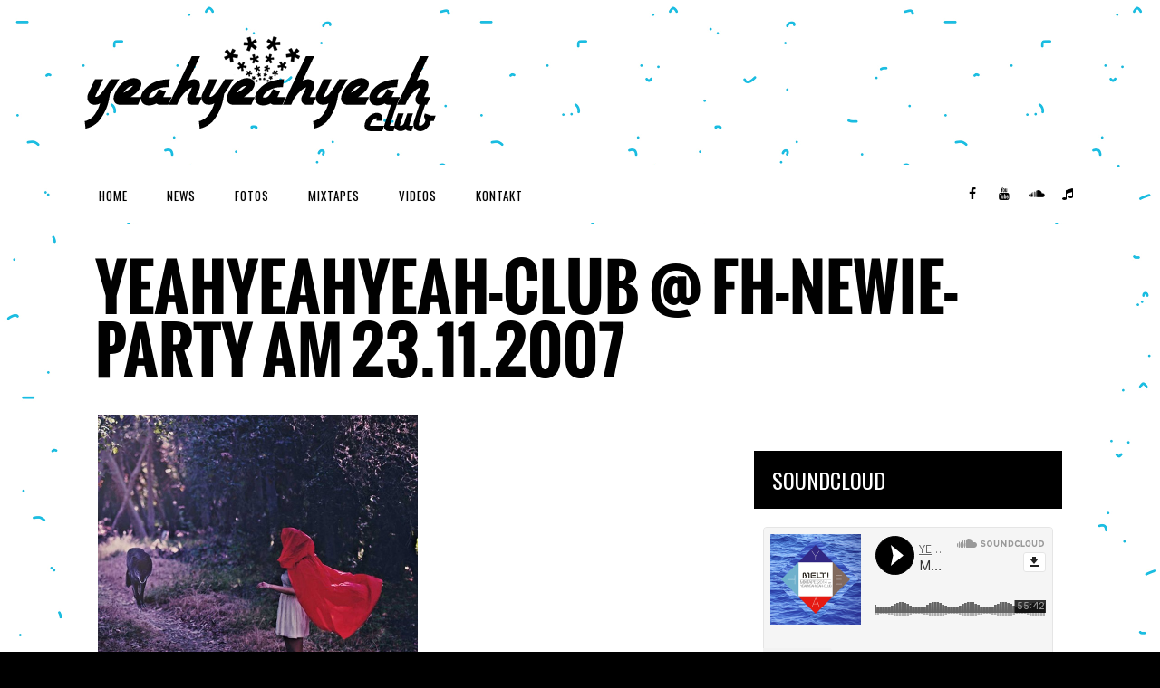

--- FILE ---
content_type: text/html; charset=UTF-8
request_url: http://www.yeahyeahyeah-club.de/yeahyeahyeah-club-fh-newie-party-fr-23-11-2007/
body_size: 9008
content:
<!DOCTYPE html>
<html lang="de">
<head>
	<meta charset="UTF-8">
		<meta name="viewport" content="width=device-width, height=device-height, initial-scale=1.0, maximum-scale=1.0">

	<title>YEAHYEAHYEAH-CLUB @ FH-Newie-Party am 23.11.2007 - YEAHYEAHYEAH-CLUB</title>

	<meta name='robots' content='index, follow, max-image-preview:large, max-snippet:-1, max-video-preview:-1' />
	<style>img:is([sizes="auto" i], [sizes^="auto," i]) { contain-intrinsic-size: 3000px 1500px }</style>
	
	<!-- This site is optimized with the Yoast SEO plugin v24.4 - https://yoast.com/wordpress/plugins/seo/ -->
	<link rel="canonical" href="https://www.yeahyeahyeah-club.de/yeahyeahyeah-club-fh-newie-party-fr-23-11-2007/" />
	<meta property="og:locale" content="de_DE" />
	<meta property="og:type" content="article" />
	<meta property="og:title" content="YEAHYEAHYEAH-CLUB @ FH-Newie-Party am 23.11.2007 - YEAHYEAHYEAH-CLUB" />
	<meta property="og:description" content="Am nächsten Freitag, den 23.11.2007 heisst es wieder Indie vs. Electro! Diesmal im Rahmen der FH-Newie-Party &#8222;Fairytales gone wild&#8220; der FHG und FHW, die in den Gebäuden der FH-Wirtschaft von 20h-3h stattfindet und bei welcher der yeah-Club mit einem eigenen Floor dabei ist. Wer noch keine Karten hat, kann noch welche an der Abendkasse ab 19 [&hellip;]" />
	<meta property="og:url" content="https://www.yeahyeahyeah-club.de/yeahyeahyeah-club-fh-newie-party-fr-23-11-2007/" />
	<meta property="og:site_name" content="YEAHYEAHYEAH-CLUB" />
	<meta property="article:publisher" content="https://www.facebook.com/teamrandalism" />
	<meta property="article:published_time" content="2007-11-23T15:17:48+00:00" />
	<meta property="article:modified_time" content="2015-02-06T17:27:22+00:00" />
	<meta property="og:image" content="https://www.yeahyeahyeah-club.de/wp-content/uploads/2007/11/fairylategonewild.jpg" />
	<meta property="og:image:width" content="1000" />
	<meta property="og:image:height" content="1000" />
	<meta property="og:image:type" content="image/jpeg" />
	<meta name="author" content="admin" />
	<meta name="twitter:card" content="summary_large_image" />
	<script type="application/ld+json" class="yoast-schema-graph">{"@context":"https://schema.org","@graph":[{"@type":"WebPage","@id":"https://www.yeahyeahyeah-club.de/yeahyeahyeah-club-fh-newie-party-fr-23-11-2007/","url":"https://www.yeahyeahyeah-club.de/yeahyeahyeah-club-fh-newie-party-fr-23-11-2007/","name":"YEAHYEAHYEAH-CLUB @ FH-Newie-Party am 23.11.2007 - YEAHYEAHYEAH-CLUB","isPartOf":{"@id":"https://www.yeahyeahyeah-club.de/#website"},"primaryImageOfPage":{"@id":"https://www.yeahyeahyeah-club.de/yeahyeahyeah-club-fh-newie-party-fr-23-11-2007/#primaryimage"},"image":{"@id":"https://www.yeahyeahyeah-club.de/yeahyeahyeah-club-fh-newie-party-fr-23-11-2007/#primaryimage"},"thumbnailUrl":"https://www.yeahyeahyeah-club.de/wp-content/uploads/2007/11/fairylategonewild.jpg","datePublished":"2007-11-23T15:17:48+00:00","dateModified":"2015-02-06T17:27:22+00:00","author":{"@id":"https://www.yeahyeahyeah-club.de/#/schema/person/3b7af6ff0f60449a8512511c8ba0c175"},"breadcrumb":{"@id":"https://www.yeahyeahyeah-club.de/yeahyeahyeah-club-fh-newie-party-fr-23-11-2007/#breadcrumb"},"inLanguage":"de","potentialAction":[{"@type":"ReadAction","target":["https://www.yeahyeahyeah-club.de/yeahyeahyeah-club-fh-newie-party-fr-23-11-2007/"]}]},{"@type":"ImageObject","inLanguage":"de","@id":"https://www.yeahyeahyeah-club.de/yeahyeahyeah-club-fh-newie-party-fr-23-11-2007/#primaryimage","url":"https://www.yeahyeahyeah-club.de/wp-content/uploads/2007/11/fairylategonewild.jpg","contentUrl":"https://www.yeahyeahyeah-club.de/wp-content/uploads/2007/11/fairylategonewild.jpg","width":1000,"height":1000},{"@type":"BreadcrumbList","@id":"https://www.yeahyeahyeah-club.de/yeahyeahyeah-club-fh-newie-party-fr-23-11-2007/#breadcrumb","itemListElement":[{"@type":"ListItem","position":1,"name":"Startseite","item":"https://www.yeahyeahyeah-club.de/"},{"@type":"ListItem","position":2,"name":"YEAHYEAHYEAH-CLUB @ FH-Newie-Party am 23.11.2007"}]},{"@type":"WebSite","@id":"https://www.yeahyeahyeah-club.de/#website","url":"https://www.yeahyeahyeah-club.de/","name":"YEAHYEAHYEAH-CLUB","description":"","potentialAction":[{"@type":"SearchAction","target":{"@type":"EntryPoint","urlTemplate":"https://www.yeahyeahyeah-club.de/?s={search_term_string}"},"query-input":{"@type":"PropertyValueSpecification","valueRequired":true,"valueName":"search_term_string"}}],"inLanguage":"de"},{"@type":"Person","@id":"https://www.yeahyeahyeah-club.de/#/schema/person/3b7af6ff0f60449a8512511c8ba0c175","name":"admin","image":{"@type":"ImageObject","inLanguage":"de","@id":"https://www.yeahyeahyeah-club.de/#/schema/person/image/","url":"https://secure.gravatar.com/avatar/50ab4810a7c33493e6b4aac46b6eef67?s=96&d=mm&r=g","contentUrl":"https://secure.gravatar.com/avatar/50ab4810a7c33493e6b4aac46b6eef67?s=96&d=mm&r=g","caption":"admin"},"url":"https://www.yeahyeahyeah-club.de/author/admin/"}]}</script>
	<!-- / Yoast SEO plugin. -->


<link rel='dns-prefetch' href='//www.yeahyeahyeah-club.de' />
<link rel='dns-prefetch' href='//stats.wp.com' />
<link rel='dns-prefetch' href='//netdna.bootstrapcdn.com' />
<link rel='dns-prefetch' href='//v0.wordpress.com' />
<link rel="alternate" type="application/rss+xml" title="YEAHYEAHYEAH-CLUB &raquo; Feed" href="https://www.yeahyeahyeah-club.de/feed/" />
<link rel="alternate" type="application/rss+xml" title="YEAHYEAHYEAH-CLUB &raquo; Kommentar-Feed" href="https://www.yeahyeahyeah-club.de/comments/feed/" />
<script type="text/javascript">
/* <![CDATA[ */
window._wpemojiSettings = {"baseUrl":"https:\/\/s.w.org\/images\/core\/emoji\/15.0.3\/72x72\/","ext":".png","svgUrl":"https:\/\/s.w.org\/images\/core\/emoji\/15.0.3\/svg\/","svgExt":".svg","source":{"concatemoji":"http:\/\/www.yeahyeahyeah-club.de\/wp-includes\/js\/wp-emoji-release.min.js?ver=6.7.4"}};
/*! This file is auto-generated */
!function(i,n){var o,s,e;function c(e){try{var t={supportTests:e,timestamp:(new Date).valueOf()};sessionStorage.setItem(o,JSON.stringify(t))}catch(e){}}function p(e,t,n){e.clearRect(0,0,e.canvas.width,e.canvas.height),e.fillText(t,0,0);var t=new Uint32Array(e.getImageData(0,0,e.canvas.width,e.canvas.height).data),r=(e.clearRect(0,0,e.canvas.width,e.canvas.height),e.fillText(n,0,0),new Uint32Array(e.getImageData(0,0,e.canvas.width,e.canvas.height).data));return t.every(function(e,t){return e===r[t]})}function u(e,t,n){switch(t){case"flag":return n(e,"\ud83c\udff3\ufe0f\u200d\u26a7\ufe0f","\ud83c\udff3\ufe0f\u200b\u26a7\ufe0f")?!1:!n(e,"\ud83c\uddfa\ud83c\uddf3","\ud83c\uddfa\u200b\ud83c\uddf3")&&!n(e,"\ud83c\udff4\udb40\udc67\udb40\udc62\udb40\udc65\udb40\udc6e\udb40\udc67\udb40\udc7f","\ud83c\udff4\u200b\udb40\udc67\u200b\udb40\udc62\u200b\udb40\udc65\u200b\udb40\udc6e\u200b\udb40\udc67\u200b\udb40\udc7f");case"emoji":return!n(e,"\ud83d\udc26\u200d\u2b1b","\ud83d\udc26\u200b\u2b1b")}return!1}function f(e,t,n){var r="undefined"!=typeof WorkerGlobalScope&&self instanceof WorkerGlobalScope?new OffscreenCanvas(300,150):i.createElement("canvas"),a=r.getContext("2d",{willReadFrequently:!0}),o=(a.textBaseline="top",a.font="600 32px Arial",{});return e.forEach(function(e){o[e]=t(a,e,n)}),o}function t(e){var t=i.createElement("script");t.src=e,t.defer=!0,i.head.appendChild(t)}"undefined"!=typeof Promise&&(o="wpEmojiSettingsSupports",s=["flag","emoji"],n.supports={everything:!0,everythingExceptFlag:!0},e=new Promise(function(e){i.addEventListener("DOMContentLoaded",e,{once:!0})}),new Promise(function(t){var n=function(){try{var e=JSON.parse(sessionStorage.getItem(o));if("object"==typeof e&&"number"==typeof e.timestamp&&(new Date).valueOf()<e.timestamp+604800&&"object"==typeof e.supportTests)return e.supportTests}catch(e){}return null}();if(!n){if("undefined"!=typeof Worker&&"undefined"!=typeof OffscreenCanvas&&"undefined"!=typeof URL&&URL.createObjectURL&&"undefined"!=typeof Blob)try{var e="postMessage("+f.toString()+"("+[JSON.stringify(s),u.toString(),p.toString()].join(",")+"));",r=new Blob([e],{type:"text/javascript"}),a=new Worker(URL.createObjectURL(r),{name:"wpTestEmojiSupports"});return void(a.onmessage=function(e){c(n=e.data),a.terminate(),t(n)})}catch(e){}c(n=f(s,u,p))}t(n)}).then(function(e){for(var t in e)n.supports[t]=e[t],n.supports.everything=n.supports.everything&&n.supports[t],"flag"!==t&&(n.supports.everythingExceptFlag=n.supports.everythingExceptFlag&&n.supports[t]);n.supports.everythingExceptFlag=n.supports.everythingExceptFlag&&!n.supports.flag,n.DOMReady=!1,n.readyCallback=function(){n.DOMReady=!0}}).then(function(){return e}).then(function(){var e;n.supports.everything||(n.readyCallback(),(e=n.source||{}).concatemoji?t(e.concatemoji):e.wpemoji&&e.twemoji&&(t(e.twemoji),t(e.wpemoji)))}))}((window,document),window._wpemojiSettings);
/* ]]> */
</script>
<style id='wp-emoji-styles-inline-css' type='text/css'>

	img.wp-smiley, img.emoji {
		display: inline !important;
		border: none !important;
		box-shadow: none !important;
		height: 1em !important;
		width: 1em !important;
		margin: 0 0.07em !important;
		vertical-align: -0.1em !important;
		background: none !important;
		padding: 0 !important;
	}
</style>
<link rel='stylesheet' id='wp-block-library-css' href='http://www.yeahyeahyeah-club.de/wp-includes/css/dist/block-library/style.min.css?ver=6.7.4' type='text/css' media='all' />
<link rel='stylesheet' id='mediaelement-css' href='http://www.yeahyeahyeah-club.de/wp-includes/js/mediaelement/mediaelementplayer-legacy.min.css?ver=4.2.17' type='text/css' media='all' />
<link rel='stylesheet' id='wp-mediaelement-css' href='http://www.yeahyeahyeah-club.de/wp-includes/js/mediaelement/wp-mediaelement.min.css?ver=6.7.4' type='text/css' media='all' />
<style id='jetpack-sharing-buttons-style-inline-css' type='text/css'>
.jetpack-sharing-buttons__services-list{display:flex;flex-direction:row;flex-wrap:wrap;gap:0;list-style-type:none;margin:5px;padding:0}.jetpack-sharing-buttons__services-list.has-small-icon-size{font-size:12px}.jetpack-sharing-buttons__services-list.has-normal-icon-size{font-size:16px}.jetpack-sharing-buttons__services-list.has-large-icon-size{font-size:24px}.jetpack-sharing-buttons__services-list.has-huge-icon-size{font-size:36px}@media print{.jetpack-sharing-buttons__services-list{display:none!important}}.editor-styles-wrapper .wp-block-jetpack-sharing-buttons{gap:0;padding-inline-start:0}ul.jetpack-sharing-buttons__services-list.has-background{padding:1.25em 2.375em}
</style>
<style id='classic-theme-styles-inline-css' type='text/css'>
/*! This file is auto-generated */
.wp-block-button__link{color:#fff;background-color:#32373c;border-radius:9999px;box-shadow:none;text-decoration:none;padding:calc(.667em + 2px) calc(1.333em + 2px);font-size:1.125em}.wp-block-file__button{background:#32373c;color:#fff;text-decoration:none}
</style>
<style id='global-styles-inline-css' type='text/css'>
:root{--wp--preset--aspect-ratio--square: 1;--wp--preset--aspect-ratio--4-3: 4/3;--wp--preset--aspect-ratio--3-4: 3/4;--wp--preset--aspect-ratio--3-2: 3/2;--wp--preset--aspect-ratio--2-3: 2/3;--wp--preset--aspect-ratio--16-9: 16/9;--wp--preset--aspect-ratio--9-16: 9/16;--wp--preset--color--black: #000000;--wp--preset--color--cyan-bluish-gray: #abb8c3;--wp--preset--color--white: #ffffff;--wp--preset--color--pale-pink: #f78da7;--wp--preset--color--vivid-red: #cf2e2e;--wp--preset--color--luminous-vivid-orange: #ff6900;--wp--preset--color--luminous-vivid-amber: #fcb900;--wp--preset--color--light-green-cyan: #7bdcb5;--wp--preset--color--vivid-green-cyan: #00d084;--wp--preset--color--pale-cyan-blue: #8ed1fc;--wp--preset--color--vivid-cyan-blue: #0693e3;--wp--preset--color--vivid-purple: #9b51e0;--wp--preset--gradient--vivid-cyan-blue-to-vivid-purple: linear-gradient(135deg,rgba(6,147,227,1) 0%,rgb(155,81,224) 100%);--wp--preset--gradient--light-green-cyan-to-vivid-green-cyan: linear-gradient(135deg,rgb(122,220,180) 0%,rgb(0,208,130) 100%);--wp--preset--gradient--luminous-vivid-amber-to-luminous-vivid-orange: linear-gradient(135deg,rgba(252,185,0,1) 0%,rgba(255,105,0,1) 100%);--wp--preset--gradient--luminous-vivid-orange-to-vivid-red: linear-gradient(135deg,rgba(255,105,0,1) 0%,rgb(207,46,46) 100%);--wp--preset--gradient--very-light-gray-to-cyan-bluish-gray: linear-gradient(135deg,rgb(238,238,238) 0%,rgb(169,184,195) 100%);--wp--preset--gradient--cool-to-warm-spectrum: linear-gradient(135deg,rgb(74,234,220) 0%,rgb(151,120,209) 20%,rgb(207,42,186) 40%,rgb(238,44,130) 60%,rgb(251,105,98) 80%,rgb(254,248,76) 100%);--wp--preset--gradient--blush-light-purple: linear-gradient(135deg,rgb(255,206,236) 0%,rgb(152,150,240) 100%);--wp--preset--gradient--blush-bordeaux: linear-gradient(135deg,rgb(254,205,165) 0%,rgb(254,45,45) 50%,rgb(107,0,62) 100%);--wp--preset--gradient--luminous-dusk: linear-gradient(135deg,rgb(255,203,112) 0%,rgb(199,81,192) 50%,rgb(65,88,208) 100%);--wp--preset--gradient--pale-ocean: linear-gradient(135deg,rgb(255,245,203) 0%,rgb(182,227,212) 50%,rgb(51,167,181) 100%);--wp--preset--gradient--electric-grass: linear-gradient(135deg,rgb(202,248,128) 0%,rgb(113,206,126) 100%);--wp--preset--gradient--midnight: linear-gradient(135deg,rgb(2,3,129) 0%,rgb(40,116,252) 100%);--wp--preset--font-size--small: 13px;--wp--preset--font-size--medium: 20px;--wp--preset--font-size--large: 36px;--wp--preset--font-size--x-large: 42px;--wp--preset--spacing--20: 0.44rem;--wp--preset--spacing--30: 0.67rem;--wp--preset--spacing--40: 1rem;--wp--preset--spacing--50: 1.5rem;--wp--preset--spacing--60: 2.25rem;--wp--preset--spacing--70: 3.38rem;--wp--preset--spacing--80: 5.06rem;--wp--preset--shadow--natural: 6px 6px 9px rgba(0, 0, 0, 0.2);--wp--preset--shadow--deep: 12px 12px 50px rgba(0, 0, 0, 0.4);--wp--preset--shadow--sharp: 6px 6px 0px rgba(0, 0, 0, 0.2);--wp--preset--shadow--outlined: 6px 6px 0px -3px rgba(255, 255, 255, 1), 6px 6px rgba(0, 0, 0, 1);--wp--preset--shadow--crisp: 6px 6px 0px rgba(0, 0, 0, 1);}:where(.is-layout-flex){gap: 0.5em;}:where(.is-layout-grid){gap: 0.5em;}body .is-layout-flex{display: flex;}.is-layout-flex{flex-wrap: wrap;align-items: center;}.is-layout-flex > :is(*, div){margin: 0;}body .is-layout-grid{display: grid;}.is-layout-grid > :is(*, div){margin: 0;}:where(.wp-block-columns.is-layout-flex){gap: 2em;}:where(.wp-block-columns.is-layout-grid){gap: 2em;}:where(.wp-block-post-template.is-layout-flex){gap: 1.25em;}:where(.wp-block-post-template.is-layout-grid){gap: 1.25em;}.has-black-color{color: var(--wp--preset--color--black) !important;}.has-cyan-bluish-gray-color{color: var(--wp--preset--color--cyan-bluish-gray) !important;}.has-white-color{color: var(--wp--preset--color--white) !important;}.has-pale-pink-color{color: var(--wp--preset--color--pale-pink) !important;}.has-vivid-red-color{color: var(--wp--preset--color--vivid-red) !important;}.has-luminous-vivid-orange-color{color: var(--wp--preset--color--luminous-vivid-orange) !important;}.has-luminous-vivid-amber-color{color: var(--wp--preset--color--luminous-vivid-amber) !important;}.has-light-green-cyan-color{color: var(--wp--preset--color--light-green-cyan) !important;}.has-vivid-green-cyan-color{color: var(--wp--preset--color--vivid-green-cyan) !important;}.has-pale-cyan-blue-color{color: var(--wp--preset--color--pale-cyan-blue) !important;}.has-vivid-cyan-blue-color{color: var(--wp--preset--color--vivid-cyan-blue) !important;}.has-vivid-purple-color{color: var(--wp--preset--color--vivid-purple) !important;}.has-black-background-color{background-color: var(--wp--preset--color--black) !important;}.has-cyan-bluish-gray-background-color{background-color: var(--wp--preset--color--cyan-bluish-gray) !important;}.has-white-background-color{background-color: var(--wp--preset--color--white) !important;}.has-pale-pink-background-color{background-color: var(--wp--preset--color--pale-pink) !important;}.has-vivid-red-background-color{background-color: var(--wp--preset--color--vivid-red) !important;}.has-luminous-vivid-orange-background-color{background-color: var(--wp--preset--color--luminous-vivid-orange) !important;}.has-luminous-vivid-amber-background-color{background-color: var(--wp--preset--color--luminous-vivid-amber) !important;}.has-light-green-cyan-background-color{background-color: var(--wp--preset--color--light-green-cyan) !important;}.has-vivid-green-cyan-background-color{background-color: var(--wp--preset--color--vivid-green-cyan) !important;}.has-pale-cyan-blue-background-color{background-color: var(--wp--preset--color--pale-cyan-blue) !important;}.has-vivid-cyan-blue-background-color{background-color: var(--wp--preset--color--vivid-cyan-blue) !important;}.has-vivid-purple-background-color{background-color: var(--wp--preset--color--vivid-purple) !important;}.has-black-border-color{border-color: var(--wp--preset--color--black) !important;}.has-cyan-bluish-gray-border-color{border-color: var(--wp--preset--color--cyan-bluish-gray) !important;}.has-white-border-color{border-color: var(--wp--preset--color--white) !important;}.has-pale-pink-border-color{border-color: var(--wp--preset--color--pale-pink) !important;}.has-vivid-red-border-color{border-color: var(--wp--preset--color--vivid-red) !important;}.has-luminous-vivid-orange-border-color{border-color: var(--wp--preset--color--luminous-vivid-orange) !important;}.has-luminous-vivid-amber-border-color{border-color: var(--wp--preset--color--luminous-vivid-amber) !important;}.has-light-green-cyan-border-color{border-color: var(--wp--preset--color--light-green-cyan) !important;}.has-vivid-green-cyan-border-color{border-color: var(--wp--preset--color--vivid-green-cyan) !important;}.has-pale-cyan-blue-border-color{border-color: var(--wp--preset--color--pale-cyan-blue) !important;}.has-vivid-cyan-blue-border-color{border-color: var(--wp--preset--color--vivid-cyan-blue) !important;}.has-vivid-purple-border-color{border-color: var(--wp--preset--color--vivid-purple) !important;}.has-vivid-cyan-blue-to-vivid-purple-gradient-background{background: var(--wp--preset--gradient--vivid-cyan-blue-to-vivid-purple) !important;}.has-light-green-cyan-to-vivid-green-cyan-gradient-background{background: var(--wp--preset--gradient--light-green-cyan-to-vivid-green-cyan) !important;}.has-luminous-vivid-amber-to-luminous-vivid-orange-gradient-background{background: var(--wp--preset--gradient--luminous-vivid-amber-to-luminous-vivid-orange) !important;}.has-luminous-vivid-orange-to-vivid-red-gradient-background{background: var(--wp--preset--gradient--luminous-vivid-orange-to-vivid-red) !important;}.has-very-light-gray-to-cyan-bluish-gray-gradient-background{background: var(--wp--preset--gradient--very-light-gray-to-cyan-bluish-gray) !important;}.has-cool-to-warm-spectrum-gradient-background{background: var(--wp--preset--gradient--cool-to-warm-spectrum) !important;}.has-blush-light-purple-gradient-background{background: var(--wp--preset--gradient--blush-light-purple) !important;}.has-blush-bordeaux-gradient-background{background: var(--wp--preset--gradient--blush-bordeaux) !important;}.has-luminous-dusk-gradient-background{background: var(--wp--preset--gradient--luminous-dusk) !important;}.has-pale-ocean-gradient-background{background: var(--wp--preset--gradient--pale-ocean) !important;}.has-electric-grass-gradient-background{background: var(--wp--preset--gradient--electric-grass) !important;}.has-midnight-gradient-background{background: var(--wp--preset--gradient--midnight) !important;}.has-small-font-size{font-size: var(--wp--preset--font-size--small) !important;}.has-medium-font-size{font-size: var(--wp--preset--font-size--medium) !important;}.has-large-font-size{font-size: var(--wp--preset--font-size--large) !important;}.has-x-large-font-size{font-size: var(--wp--preset--font-size--x-large) !important;}
:where(.wp-block-post-template.is-layout-flex){gap: 1.25em;}:where(.wp-block-post-template.is-layout-grid){gap: 1.25em;}
:where(.wp-block-columns.is-layout-flex){gap: 2em;}:where(.wp-block-columns.is-layout-grid){gap: 2em;}
:root :where(.wp-block-pullquote){font-size: 1.5em;line-height: 1.6;}
</style>
<link rel='stylesheet' id='symple_shortcode_styles-css' href='http://www.yeahyeahyeah-club.de/wp-content/plugins/symple-shortcodes/includes/css/symple_shortcodes_styles.css?ver=6.7.4' type='text/css' media='all' />
<link rel='stylesheet' id='iron-revolution-css' href='http://www.yeahyeahyeah-club.de/wp-content/themes/ironband/css/slider-revolution.css?t=1739045315&#038;ver=6.7.4' type='text/css' media='all' />
<link rel='stylesheet' id='iron-fancybox-css' href='http://www.yeahyeahyeah-club.de/wp-content/themes/ironband/css/fancybox.css?t=1739045315&#038;ver=6.7.4' type='text/css' media='all' />
<link rel='stylesheet' id='font-awesome-css' href='//netdna.bootstrapcdn.com/font-awesome/4.7.0/css/font-awesome.css?ver=6.7.4' type='text/css' media='all' />
<link rel='stylesheet' id='iron-master-css' href='http://www.yeahyeahyeah-club.de/wp-content/themes/ironband/style.css?ver=6.7.4' type='text/css' media='all' />
<link rel='stylesheet' id='iron-responsive-css' href='http://www.yeahyeahyeah-club.de/wp-content/themes/ironband/css/media-queries.css?t=1739045315&#038;ver=6.7.4' type='text/css' media='all' />
<link rel='stylesheet' id='iron-preset-css' href='http://www.yeahyeahyeah-club.de/wp-content/themes/ironband/css/colors/pink/style.css?t=1739045315&#038;ver=6.7.4' type='text/css' media='all' />
<link rel='stylesheet' id='custom-styles-css' href='https://www.yeahyeahyeah-club.de?load=custom-style.css&#038;ver=6.7.4#038;post_id=472' type='text/css' media='all' />
<script type="text/javascript" src="http://www.yeahyeahyeah-club.de/wp-includes/js/jquery/jquery.min.js?ver=3.7.1" id="jquery-core-js"></script>
<script type="text/javascript" src="http://www.yeahyeahyeah-club.de/wp-includes/js/jquery/jquery-migrate.min.js?ver=3.4.1" id="jquery-migrate-js"></script>
<script type="text/javascript" src="http://www.yeahyeahyeah-club.de/wp-content/themes/ironband/js/utilities.min.js?t=1739045317" id="iron-utilities-js"></script>
<script type="text/javascript" src="http://www.yeahyeahyeah-club.de/wp-content/themes/ironband/js/plugins.all.min.js?t=1739045317" id="iron-plugins-js"></script>
<script type="text/javascript" id="iron-main-js-extra">
/* <![CDATA[ */
var iron_vars = {"theme_url":"http:\/\/www.yeahyeahyeah-club.de\/wp-content\/themes\/ironband","ajaxurl":"https:\/\/www.yeahyeahyeah-club.de\/wp-admin\/admin-ajax.php","enable_nice_scroll":"","enable_fixed_header":"1","lang":{"newsletter_success":"<span>Thanks for your interest!<\/span> We will let you know.","newsletter_exists":"This email is already subscribed.","newsletter_invalid":"This email is invalid.","newsletter_error":"Oups, something went wrong!"}};
/* ]]> */
</script>
<script type="text/javascript" src="http://www.yeahyeahyeah-club.de/wp-content/themes/ironband/js/main.js?t=1739045317" id="iron-main-js"></script>
<link rel="https://api.w.org/" href="https://www.yeahyeahyeah-club.de/wp-json/" /><link rel="alternate" title="JSON" type="application/json" href="https://www.yeahyeahyeah-club.de/wp-json/wp/v2/posts/472" /><link rel="EditURI" type="application/rsd+xml" title="RSD" href="https://www.yeahyeahyeah-club.de/xmlrpc.php?rsd" />
<meta name="generator" content="WordPress 6.7.4" />
<link rel='shortlink' href='https://www.yeahyeahyeah-club.de/?p=472' />
<link rel="alternate" title="oEmbed (JSON)" type="application/json+oembed" href="https://www.yeahyeahyeah-club.de/wp-json/oembed/1.0/embed?url=https%3A%2F%2Fwww.yeahyeahyeah-club.de%2Fyeahyeahyeah-club-fh-newie-party-fr-23-11-2007%2F" />
<link rel="alternate" title="oEmbed (XML)" type="text/xml+oembed" href="https://www.yeahyeahyeah-club.de/wp-json/oembed/1.0/embed?url=https%3A%2F%2Fwww.yeahyeahyeah-club.de%2Fyeahyeahyeah-club-fh-newie-party-fr-23-11-2007%2F&#038;format=xml" />
	<style>img#wpstats{display:none}</style>
		</head>
<body class="post-template-default single single-post postid-472 single-format-standard">

	<div id="fb-root"></div>

	<div id="wrapper">

		<!-- header -->
		<header id="header">
			<div class="header__left">
				<a class="site-title" rel="home" href="https://www.yeahyeahyeah-club.de/">
					<img class="logo-desktop" src="https://www.yeahyeahyeah-club.de/wp-content/uploads/2014/05/yeahlogo_black.png" alt="YEAHYEAHYEAH-CLUB">
					<img class="logo-mobile" src="https://www.yeahyeahyeah-club.de/wp-content/uploads/2014/05/yeahlogo-mobile_black.png" alt="YEAHYEAHYEAH-CLUB">
					<img class="logo-retina" src="https://www.yeahyeahyeah-club.de/wp-content/uploads/2014/05/yeahlogo_black.png" alt="YEAHYEAHYEAH-CLUB">
					<img class="logo-retina-mobile" src="https://www.yeahyeahyeah-club.de/wp-content/uploads/2014/05/yeahlogo_black.png" alt="YEAHYEAHYEAH-CLUB">
				</a>
				<strong class="site-description"></strong>
			</div>
			<figure class="blockquote-box">
					<blockquote>2006 - 2014</blockquote>
			</figure>
		</header>

		<!-- panel -->
		<div class="panel">
			<a class="opener" href="#"><i class="fa fa-bars"></i> Menu</a>

			<!-- nav-holder -->
			<div class="nav-holder">

				<!-- nav -->
				<nav id="nav">
					<a class="logo-panel" href="https://www.yeahyeahyeah-club.de/">
						<img src="https://www.yeahyeahyeah-club.de/wp-content/uploads/2014/05/yeahlogo_menu.png" alt="YEAHYEAHYEAH-CLUB">
					</a>
					<div class="menu-main-menu-container"><ul id="menu-main-menu" class="nav-menu"><li id="menu-item-136" class="menu-item menu-item-type-post_type menu-item-object-page menu-item-home menu-item-136"><a href="https://www.yeahyeahyeah-club.de/">Home</a></li><li id="menu-item-138" class="menu-item menu-item-type-post_type menu-item-object-page current_page_parent menu-item-138"><a href="https://www.yeahyeahyeah-club.de/news/">News</a></li><li id="menu-item-591" class="menu-item menu-item-type-post_type menu-item-object-page menu-item-591"><a href="https://www.yeahyeahyeah-club.de/fotos/">Fotos</a></li><li id="menu-item-1548" class="menu-item menu-item-type-taxonomy menu-item-object-category menu-item-1548"><a href="https://www.yeahyeahyeah-club.de/category/mixtapes/">Mixtapes</a></li><li id="menu-item-1245" class="menu-item menu-item-type-post_type menu-item-object-page menu-item-1245"><a href="https://www.yeahyeahyeah-club.de/videos/">Videos</a></li><li id="menu-item-514" class="menu-item menu-item-type-post_type menu-item-object-page menu-item-514"><a href="https://www.yeahyeahyeah-club.de/kontakt/">Kontakt</a></li></ul></div>				</nav>


	<!-- social-networks -->
	<ul class="social-networks">
	
		
		<li>
			<a target="_blank" href="https://facebook.com/teamrandalism">
								<i class="fa fa-facebook" title="Facebook"></i>
							</a>
		</li>

		
		<li>
			<a target="_blank" href="https://www.youtube.com/yeahyeahyeahclub">
								<i class="fa fa-youtube" title="Youtube"></i>
							</a>
		</li>

		
		<li>
			<a target="_blank" href="https://www.soundcloud.com/yeahyeahyeahclub">
								<i class="fa fa-soundcloud" title="Soundcloud"></i>
							</a>
		</li>

		
		<li>
			<a target="_blank" href="https://www.myspace.com/teamrandalism">
								<i class="fa fa-music" title="Myspace"></i>
							</a>
		</li>

			
		
	</ul>
	
				
			</div>
		</div>
		<!-- container -->
		<div class="container">
			<!-- breadcrumbs -->
			
			<h1>YEAHYEAHYEAH-CLUB @ FH-Newie-Party am 23.11.2007</h1>
			<div id="twocolumns" class="content__wrapper">
				<div id="content" class="content__main">
					<!-- single-post -->
					<div id="post-472" class="single-post post-472 post type-post status-publish format-standard has-post-thumbnail hentry category-party">
					
						<img width="353" height="353" src="https://www.yeahyeahyeah-club.de/wp-content/uploads/2007/11/fairylategonewild.jpg" class="wp-featured-image original wp-post-image" alt="" decoding="async" fetchpriority="high" srcset="https://www.yeahyeahyeah-club.de/wp-content/uploads/2007/11/fairylategonewild.jpg 1000w, https://www.yeahyeahyeah-club.de/wp-content/uploads/2007/11/fairylategonewild-150x150.jpg 150w, https://www.yeahyeahyeah-club.de/wp-content/uploads/2007/11/fairylategonewild-696x696.jpg 696w" sizes="(max-width: 353px) 100vw, 353px" />

						<!-- meta -->
						<div class="meta">

							<time class="datetime" datetime="2007-11-23T17:17:48+02:00">23. November 2007</time>
<span class="links categories-links">Category: <a href="https://www.yeahyeahyeah-club.de/category/party/" rel="category tag">Party</a></span>						</div>

						<div class="entry">
							<p>Am nächsten Freitag, den 23.11.2007 heisst es wieder Indie vs. Electro!</p>
<p>Diesmal im Rahmen der FH-Newie-Party &#8222;Fairytales gone wild&#8220; der FHG und FHW, die in den<br />
Gebäuden der FH-Wirtschaft von 20h-3h stattfindet und bei welcher der yeah-Club mit<br />
einem eigenen Floor dabei ist. Wer noch keine Karten hat, kann noch welche an der Abendkasse ab 19 h erwerben.</p>
<p>Wo:<br />
Fh Wirtschaft, Tiefenbronnerstr.65<br />
Gebäude W3</p>
<p>Wann:<br />
20h-3h</p>
<p>Wir sehen uns&#8230;<br />
Bis dann!</p>
<p>Dazu verschenken wir noch 3 Plätze auf der Gästeliste!<br />
(Immerhin 8 euro Eintritt und Schlange stehen gespart)<br />
alles, was ihr dafür machen müsst, ist folgende<br />
9-live-eske Frage beantworten:</p>
<p>IN WELCHER LOCATION, FAND DIE ERSTE<br />
YEAHYEAHYEAH-CLUB PARTY STATT?</p>
													</div>


				<!-- links-block -->
				<aside class="links-block">
					<div class="buttons">
<!-- AddThis Button BEGIN -->
<div class="addthis_toolbox addthis_default_style ">
<a class="addthis_button_facebook_like" fb:like:layout="button_count"></a>
<a class="addthis_button_tweet"></a>

</div>
<script type="text/javascript" src="//s7.addthis.com/js/300/addthis_widget.js"></script>
<!-- AddThis Button END -->					</div>
				</aside>


<div id="comments" class="comments-area">


	
</div>					</div>
				</div>

				<aside id="sidebar" class="content__side widget-area widget-area--ironband_sidebar_0">
<aside id="text-5" class="widget widget_text">			<div class="textwidget"></div>
		</aside><aside id="text-6" class="widget widget_text"><div class="panel__heading"><h3 class="widget-title">Soundcloud</h3></div>			<div class="textwidget"><iframe width="100%" scrolling="no" frameborder="no" src="https://w.soundcloud.com/player/?url=https%3A%2F%2Fapi.soundcloud.com%2Ftracks%2F159929753&auto_play=false&hide_related=false&visual=false&show_comments=true&show_user=true&show_reposts=false&color=000000"></iframe>
</div>
		</aside>				</aside>
			</div>
		</div>


		<!-- footer -->
		<footer id="footer">

			<!-- footer-block -->
			<div class="footer-block">
				<a class="footer-logo" href="https://www.yeahyeahyeah-club.de/">
					<img class="logo-desktop" src="https://www.yeahyeahyeah-club.de/wp-content/uploads/2015/10/established.png" alt="YEAHYEAHYEAH-CLUB">
					<img class="logo-mobile" src="https://www.yeahyeahyeah-club.de/wp-content/uploads/2015/10/established.png" alt="YEAHYEAHYEAH-CLUB">
					<img class="logo-retina" src="https://www.yeahyeahyeah-club.de/wp-content/uploads/2015/10/established.png" alt="YEAHYEAHYEAH-CLUB">
					<img class="logo-retina-mobile" src="https://www.yeahyeahyeah-club.de/wp-content/uploads/2015/10/established.png" alt="YEAHYEAHYEAH-CLUB">
				</a>

				<!-- links-box -->
				<div class="links-box">


	<!-- social-networks -->
	<ul class="social-networks">
	
		
		<li>
			<a target="_blank" href="https://facebook.com/teamrandalism">
								<i class="fa fa-facebook" title="Facebook"></i>
							</a>
		</li>

		
		<li>
			<a target="_blank" href="https://www.youtube.com/yeahyeahyeahclub">
								<i class="fa fa-youtube" title="Youtube"></i>
							</a>
		</li>

		
		<li>
			<a target="_blank" href="https://www.soundcloud.com/yeahyeahyeahclub">
								<i class="fa fa-soundcloud" title="Soundcloud"></i>
							</a>
		</li>

		
		<li>
			<a target="_blank" href="https://www.myspace.com/teamrandalism">
								<i class="fa fa-music" title="Myspace"></i>
							</a>
		</li>

			
		
	</ul>
	
				
				</div>
			</div>


			<!-- footer-row -->
			<div class="footer-row">
								<div class="text"><p style="text-align: center;">© YEAHYEAHYEAH-CLUB</p>
</div>
			</div>
		</footer>

	</div>

<script type="text/javascript" src="https://stats.wp.com/e-202604.js" id="jetpack-stats-js" data-wp-strategy="defer"></script>
<script type="text/javascript" id="jetpack-stats-js-after">
/* <![CDATA[ */
_stq = window._stq || [];
_stq.push([ "view", JSON.parse("{\"v\":\"ext\",\"blog\":\"58379358\",\"post\":\"472\",\"tz\":\"2\",\"srv\":\"www.yeahyeahyeah-club.de\",\"j\":\"1:14.3\"}") ]);
_stq.push([ "clickTrackerInit", "58379358", "472" ]);
/* ]]> */
</script>

</body>
</html>

--- FILE ---
content_type: text/css; charset: UTF-8;charset=UTF-8
request_url: https://www.yeahyeahyeah-club.de/?load=custom-style.css&ver=6.7.4
body_size: 354
content:
@import url(//fonts.googleapis.com/css?family=Oswald);
body { 
	background-image: url(https://www.yeahyeahyeah-club.de/wp-content/uploads/2014/07/backgound_yeah_confetti2.jpg)!important;
	background-repeat: repeat!important;
	background-size: contain!important;
	background-attachment: fixed!important;
	border-bottom-color: #ffffff;
}
.container h1 { 
	font-family: Oswald;
	font-weight: 700;
}
